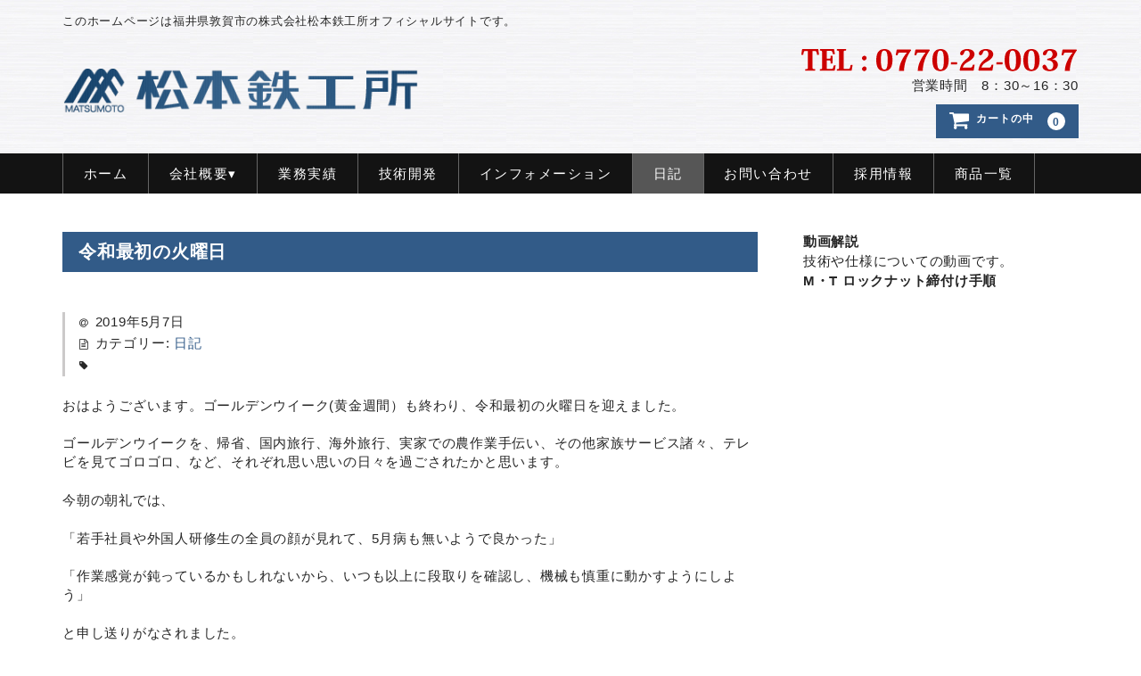

--- FILE ---
content_type: text/html; charset=UTF-8
request_url: https://fab-mt.com/%E4%BB%A4%E5%92%8C%E6%9C%80%E5%88%9D%E3%81%AE%E7%81%AB%E6%9B%9C%E6%97%A5/
body_size: 32114
content:
<!DOCTYPE html>
<html lang="ja">

<head>
	<meta charset="UTF-8" />
	<meta name="viewport" content="width=device-width, user-scalable=no">
	<meta name="format-detection" content="telephone=no"/>

	<title>令和最初の火曜日 | 株式会社 松本鉄工所</title>
<meta name='robots' content='max-image-preview:large' />

<!-- SEO SIMPLE PACK 3.6.2 -->
<meta name="description" content="おはようございます。ゴールデンウイーク(黄金週間）も終わり、令和最初の火曜日を迎えました。 ゴールデンウイークを、帰省、国内旅行、海外旅行、実家での農作業手伝い、その他家族サービス諸々、テレビを見てゴロゴロ、など、それぞれ思い思いの日々を過">
<meta name="keywords" content="北陸,福井県,敦賀市,鉄工所,重量鉄骨,Hグレード,Hファブ,ファブリケータ―">
<link rel="canonical" href="https://fab-mt.com/%e4%bb%a4%e5%92%8c%e6%9c%80%e5%88%9d%e3%81%ae%e7%81%ab%e6%9b%9c%e6%97%a5/">
<meta property="og:locale" content="ja_JP">
<meta property="og:type" content="article">
<meta property="og:title" content="令和最初の火曜日 | 株式会社 松本鉄工所">
<meta property="og:description" content="おはようございます。ゴールデンウイーク(黄金週間）も終わり、令和最初の火曜日を迎えました。 ゴールデンウイークを、帰省、国内旅行、海外旅行、実家での農作業手伝い、その他家族サービス諸々、テレビを見てゴロゴロ、など、それぞれ思い思いの日々を過">
<meta property="og:url" content="https://fab-mt.com/%e4%bb%a4%e5%92%8c%e6%9c%80%e5%88%9d%e3%81%ae%e7%81%ab%e6%9b%9c%e6%97%a5/">
<meta property="og:site_name" content="株式会社 松本鉄工所">
<meta name="twitter:card" content="summary_large_image">
<!-- Google Analytics (gtag.js) -->
<script async src="https://www.googletagmanager.com/gtag/js?id=G-D3714L7KJ5"></script>
<script>
	window.dataLayer = window.dataLayer || [];
	function gtag(){dataLayer.push(arguments);}
	gtag("js", new Date());
	gtag("config", "G-D3714L7KJ5");
	gtag("config", "UA-142694137-1");
</script>
	<!-- / SEO SIMPLE PACK -->

<script type="text/javascript">
/* <![CDATA[ */
window._wpemojiSettings = {"baseUrl":"https:\/\/s.w.org\/images\/core\/emoji\/15.0.3\/72x72\/","ext":".png","svgUrl":"https:\/\/s.w.org\/images\/core\/emoji\/15.0.3\/svg\/","svgExt":".svg","source":{"concatemoji":"https:\/\/fab-mt.com\/2019\/wp-includes\/js\/wp-emoji-release.min.js?ver=6.7.4"}};
/*! This file is auto-generated */
!function(i,n){var o,s,e;function c(e){try{var t={supportTests:e,timestamp:(new Date).valueOf()};sessionStorage.setItem(o,JSON.stringify(t))}catch(e){}}function p(e,t,n){e.clearRect(0,0,e.canvas.width,e.canvas.height),e.fillText(t,0,0);var t=new Uint32Array(e.getImageData(0,0,e.canvas.width,e.canvas.height).data),r=(e.clearRect(0,0,e.canvas.width,e.canvas.height),e.fillText(n,0,0),new Uint32Array(e.getImageData(0,0,e.canvas.width,e.canvas.height).data));return t.every(function(e,t){return e===r[t]})}function u(e,t,n){switch(t){case"flag":return n(e,"\ud83c\udff3\ufe0f\u200d\u26a7\ufe0f","\ud83c\udff3\ufe0f\u200b\u26a7\ufe0f")?!1:!n(e,"\ud83c\uddfa\ud83c\uddf3","\ud83c\uddfa\u200b\ud83c\uddf3")&&!n(e,"\ud83c\udff4\udb40\udc67\udb40\udc62\udb40\udc65\udb40\udc6e\udb40\udc67\udb40\udc7f","\ud83c\udff4\u200b\udb40\udc67\u200b\udb40\udc62\u200b\udb40\udc65\u200b\udb40\udc6e\u200b\udb40\udc67\u200b\udb40\udc7f");case"emoji":return!n(e,"\ud83d\udc26\u200d\u2b1b","\ud83d\udc26\u200b\u2b1b")}return!1}function f(e,t,n){var r="undefined"!=typeof WorkerGlobalScope&&self instanceof WorkerGlobalScope?new OffscreenCanvas(300,150):i.createElement("canvas"),a=r.getContext("2d",{willReadFrequently:!0}),o=(a.textBaseline="top",a.font="600 32px Arial",{});return e.forEach(function(e){o[e]=t(a,e,n)}),o}function t(e){var t=i.createElement("script");t.src=e,t.defer=!0,i.head.appendChild(t)}"undefined"!=typeof Promise&&(o="wpEmojiSettingsSupports",s=["flag","emoji"],n.supports={everything:!0,everythingExceptFlag:!0},e=new Promise(function(e){i.addEventListener("DOMContentLoaded",e,{once:!0})}),new Promise(function(t){var n=function(){try{var e=JSON.parse(sessionStorage.getItem(o));if("object"==typeof e&&"number"==typeof e.timestamp&&(new Date).valueOf()<e.timestamp+604800&&"object"==typeof e.supportTests)return e.supportTests}catch(e){}return null}();if(!n){if("undefined"!=typeof Worker&&"undefined"!=typeof OffscreenCanvas&&"undefined"!=typeof URL&&URL.createObjectURL&&"undefined"!=typeof Blob)try{var e="postMessage("+f.toString()+"("+[JSON.stringify(s),u.toString(),p.toString()].join(",")+"));",r=new Blob([e],{type:"text/javascript"}),a=new Worker(URL.createObjectURL(r),{name:"wpTestEmojiSupports"});return void(a.onmessage=function(e){c(n=e.data),a.terminate(),t(n)})}catch(e){}c(n=f(s,u,p))}t(n)}).then(function(e){for(var t in e)n.supports[t]=e[t],n.supports.everything=n.supports.everything&&n.supports[t],"flag"!==t&&(n.supports.everythingExceptFlag=n.supports.everythingExceptFlag&&n.supports[t]);n.supports.everythingExceptFlag=n.supports.everythingExceptFlag&&!n.supports.flag,n.DOMReady=!1,n.readyCallback=function(){n.DOMReady=!0}}).then(function(){return e}).then(function(){var e;n.supports.everything||(n.readyCallback(),(e=n.source||{}).concatemoji?t(e.concatemoji):e.wpemoji&&e.twemoji&&(t(e.twemoji),t(e.wpemoji)))}))}((window,document),window._wpemojiSettings);
/* ]]> */
</script>
<style id='wp-emoji-styles-inline-css' type='text/css'>

	img.wp-smiley, img.emoji {
		display: inline !important;
		border: none !important;
		box-shadow: none !important;
		height: 1em !important;
		width: 1em !important;
		margin: 0 0.07em !important;
		vertical-align: -0.1em !important;
		background: none !important;
		padding: 0 !important;
	}
</style>
<link rel='stylesheet' id='wp-block-library-css' href='https://fab-mt.com/2019/wp-includes/css/dist/block-library/style.min.css?ver=6.7.4' type='text/css' media='all' />
<style id='classic-theme-styles-inline-css' type='text/css'>
/*! This file is auto-generated */
.wp-block-button__link{color:#fff;background-color:#32373c;border-radius:9999px;box-shadow:none;text-decoration:none;padding:calc(.667em + 2px) calc(1.333em + 2px);font-size:1.125em}.wp-block-file__button{background:#32373c;color:#fff;text-decoration:none}
</style>
<style id='global-styles-inline-css' type='text/css'>
:root{--wp--preset--aspect-ratio--square: 1;--wp--preset--aspect-ratio--4-3: 4/3;--wp--preset--aspect-ratio--3-4: 3/4;--wp--preset--aspect-ratio--3-2: 3/2;--wp--preset--aspect-ratio--2-3: 2/3;--wp--preset--aspect-ratio--16-9: 16/9;--wp--preset--aspect-ratio--9-16: 9/16;--wp--preset--color--black: #000000;--wp--preset--color--cyan-bluish-gray: #abb8c3;--wp--preset--color--white: #ffffff;--wp--preset--color--pale-pink: #f78da7;--wp--preset--color--vivid-red: #cf2e2e;--wp--preset--color--luminous-vivid-orange: #ff6900;--wp--preset--color--luminous-vivid-amber: #fcb900;--wp--preset--color--light-green-cyan: #7bdcb5;--wp--preset--color--vivid-green-cyan: #00d084;--wp--preset--color--pale-cyan-blue: #8ed1fc;--wp--preset--color--vivid-cyan-blue: #0693e3;--wp--preset--color--vivid-purple: #9b51e0;--wp--preset--gradient--vivid-cyan-blue-to-vivid-purple: linear-gradient(135deg,rgba(6,147,227,1) 0%,rgb(155,81,224) 100%);--wp--preset--gradient--light-green-cyan-to-vivid-green-cyan: linear-gradient(135deg,rgb(122,220,180) 0%,rgb(0,208,130) 100%);--wp--preset--gradient--luminous-vivid-amber-to-luminous-vivid-orange: linear-gradient(135deg,rgba(252,185,0,1) 0%,rgba(255,105,0,1) 100%);--wp--preset--gradient--luminous-vivid-orange-to-vivid-red: linear-gradient(135deg,rgba(255,105,0,1) 0%,rgb(207,46,46) 100%);--wp--preset--gradient--very-light-gray-to-cyan-bluish-gray: linear-gradient(135deg,rgb(238,238,238) 0%,rgb(169,184,195) 100%);--wp--preset--gradient--cool-to-warm-spectrum: linear-gradient(135deg,rgb(74,234,220) 0%,rgb(151,120,209) 20%,rgb(207,42,186) 40%,rgb(238,44,130) 60%,rgb(251,105,98) 80%,rgb(254,248,76) 100%);--wp--preset--gradient--blush-light-purple: linear-gradient(135deg,rgb(255,206,236) 0%,rgb(152,150,240) 100%);--wp--preset--gradient--blush-bordeaux: linear-gradient(135deg,rgb(254,205,165) 0%,rgb(254,45,45) 50%,rgb(107,0,62) 100%);--wp--preset--gradient--luminous-dusk: linear-gradient(135deg,rgb(255,203,112) 0%,rgb(199,81,192) 50%,rgb(65,88,208) 100%);--wp--preset--gradient--pale-ocean: linear-gradient(135deg,rgb(255,245,203) 0%,rgb(182,227,212) 50%,rgb(51,167,181) 100%);--wp--preset--gradient--electric-grass: linear-gradient(135deg,rgb(202,248,128) 0%,rgb(113,206,126) 100%);--wp--preset--gradient--midnight: linear-gradient(135deg,rgb(2,3,129) 0%,rgb(40,116,252) 100%);--wp--preset--font-size--small: 13px;--wp--preset--font-size--medium: 20px;--wp--preset--font-size--large: 36px;--wp--preset--font-size--x-large: 42px;--wp--preset--spacing--20: 0.44rem;--wp--preset--spacing--30: 0.67rem;--wp--preset--spacing--40: 1rem;--wp--preset--spacing--50: 1.5rem;--wp--preset--spacing--60: 2.25rem;--wp--preset--spacing--70: 3.38rem;--wp--preset--spacing--80: 5.06rem;--wp--preset--shadow--natural: 6px 6px 9px rgba(0, 0, 0, 0.2);--wp--preset--shadow--deep: 12px 12px 50px rgba(0, 0, 0, 0.4);--wp--preset--shadow--sharp: 6px 6px 0px rgba(0, 0, 0, 0.2);--wp--preset--shadow--outlined: 6px 6px 0px -3px rgba(255, 255, 255, 1), 6px 6px rgba(0, 0, 0, 1);--wp--preset--shadow--crisp: 6px 6px 0px rgba(0, 0, 0, 1);}:where(.is-layout-flex){gap: 0.5em;}:where(.is-layout-grid){gap: 0.5em;}body .is-layout-flex{display: flex;}.is-layout-flex{flex-wrap: wrap;align-items: center;}.is-layout-flex > :is(*, div){margin: 0;}body .is-layout-grid{display: grid;}.is-layout-grid > :is(*, div){margin: 0;}:where(.wp-block-columns.is-layout-flex){gap: 2em;}:where(.wp-block-columns.is-layout-grid){gap: 2em;}:where(.wp-block-post-template.is-layout-flex){gap: 1.25em;}:where(.wp-block-post-template.is-layout-grid){gap: 1.25em;}.has-black-color{color: var(--wp--preset--color--black) !important;}.has-cyan-bluish-gray-color{color: var(--wp--preset--color--cyan-bluish-gray) !important;}.has-white-color{color: var(--wp--preset--color--white) !important;}.has-pale-pink-color{color: var(--wp--preset--color--pale-pink) !important;}.has-vivid-red-color{color: var(--wp--preset--color--vivid-red) !important;}.has-luminous-vivid-orange-color{color: var(--wp--preset--color--luminous-vivid-orange) !important;}.has-luminous-vivid-amber-color{color: var(--wp--preset--color--luminous-vivid-amber) !important;}.has-light-green-cyan-color{color: var(--wp--preset--color--light-green-cyan) !important;}.has-vivid-green-cyan-color{color: var(--wp--preset--color--vivid-green-cyan) !important;}.has-pale-cyan-blue-color{color: var(--wp--preset--color--pale-cyan-blue) !important;}.has-vivid-cyan-blue-color{color: var(--wp--preset--color--vivid-cyan-blue) !important;}.has-vivid-purple-color{color: var(--wp--preset--color--vivid-purple) !important;}.has-black-background-color{background-color: var(--wp--preset--color--black) !important;}.has-cyan-bluish-gray-background-color{background-color: var(--wp--preset--color--cyan-bluish-gray) !important;}.has-white-background-color{background-color: var(--wp--preset--color--white) !important;}.has-pale-pink-background-color{background-color: var(--wp--preset--color--pale-pink) !important;}.has-vivid-red-background-color{background-color: var(--wp--preset--color--vivid-red) !important;}.has-luminous-vivid-orange-background-color{background-color: var(--wp--preset--color--luminous-vivid-orange) !important;}.has-luminous-vivid-amber-background-color{background-color: var(--wp--preset--color--luminous-vivid-amber) !important;}.has-light-green-cyan-background-color{background-color: var(--wp--preset--color--light-green-cyan) !important;}.has-vivid-green-cyan-background-color{background-color: var(--wp--preset--color--vivid-green-cyan) !important;}.has-pale-cyan-blue-background-color{background-color: var(--wp--preset--color--pale-cyan-blue) !important;}.has-vivid-cyan-blue-background-color{background-color: var(--wp--preset--color--vivid-cyan-blue) !important;}.has-vivid-purple-background-color{background-color: var(--wp--preset--color--vivid-purple) !important;}.has-black-border-color{border-color: var(--wp--preset--color--black) !important;}.has-cyan-bluish-gray-border-color{border-color: var(--wp--preset--color--cyan-bluish-gray) !important;}.has-white-border-color{border-color: var(--wp--preset--color--white) !important;}.has-pale-pink-border-color{border-color: var(--wp--preset--color--pale-pink) !important;}.has-vivid-red-border-color{border-color: var(--wp--preset--color--vivid-red) !important;}.has-luminous-vivid-orange-border-color{border-color: var(--wp--preset--color--luminous-vivid-orange) !important;}.has-luminous-vivid-amber-border-color{border-color: var(--wp--preset--color--luminous-vivid-amber) !important;}.has-light-green-cyan-border-color{border-color: var(--wp--preset--color--light-green-cyan) !important;}.has-vivid-green-cyan-border-color{border-color: var(--wp--preset--color--vivid-green-cyan) !important;}.has-pale-cyan-blue-border-color{border-color: var(--wp--preset--color--pale-cyan-blue) !important;}.has-vivid-cyan-blue-border-color{border-color: var(--wp--preset--color--vivid-cyan-blue) !important;}.has-vivid-purple-border-color{border-color: var(--wp--preset--color--vivid-purple) !important;}.has-vivid-cyan-blue-to-vivid-purple-gradient-background{background: var(--wp--preset--gradient--vivid-cyan-blue-to-vivid-purple) !important;}.has-light-green-cyan-to-vivid-green-cyan-gradient-background{background: var(--wp--preset--gradient--light-green-cyan-to-vivid-green-cyan) !important;}.has-luminous-vivid-amber-to-luminous-vivid-orange-gradient-background{background: var(--wp--preset--gradient--luminous-vivid-amber-to-luminous-vivid-orange) !important;}.has-luminous-vivid-orange-to-vivid-red-gradient-background{background: var(--wp--preset--gradient--luminous-vivid-orange-to-vivid-red) !important;}.has-very-light-gray-to-cyan-bluish-gray-gradient-background{background: var(--wp--preset--gradient--very-light-gray-to-cyan-bluish-gray) !important;}.has-cool-to-warm-spectrum-gradient-background{background: var(--wp--preset--gradient--cool-to-warm-spectrum) !important;}.has-blush-light-purple-gradient-background{background: var(--wp--preset--gradient--blush-light-purple) !important;}.has-blush-bordeaux-gradient-background{background: var(--wp--preset--gradient--blush-bordeaux) !important;}.has-luminous-dusk-gradient-background{background: var(--wp--preset--gradient--luminous-dusk) !important;}.has-pale-ocean-gradient-background{background: var(--wp--preset--gradient--pale-ocean) !important;}.has-electric-grass-gradient-background{background: var(--wp--preset--gradient--electric-grass) !important;}.has-midnight-gradient-background{background: var(--wp--preset--gradient--midnight) !important;}.has-small-font-size{font-size: var(--wp--preset--font-size--small) !important;}.has-medium-font-size{font-size: var(--wp--preset--font-size--medium) !important;}.has-large-font-size{font-size: var(--wp--preset--font-size--large) !important;}.has-x-large-font-size{font-size: var(--wp--preset--font-size--x-large) !important;}
:where(.wp-block-post-template.is-layout-flex){gap: 1.25em;}:where(.wp-block-post-template.is-layout-grid){gap: 1.25em;}
:where(.wp-block-columns.is-layout-flex){gap: 2em;}:where(.wp-block-columns.is-layout-grid){gap: 2em;}
:root :where(.wp-block-pullquote){font-size: 1.5em;line-height: 1.6;}
</style>
<link rel='stylesheet' id='contact-form-7-css' href='https://fab-mt.com/2019/wp-content/plugins/contact-form-7/includes/css/styles.css?ver=6.1' type='text/css' media='all' />
<link rel='stylesheet' id='whats-new-style-css' href='https://fab-mt.com/2019/wp-content/plugins/whats-new-genarator/whats-new.css?ver=2.0.2' type='text/css' media='all' />
<link rel='stylesheet' id='parent-style-css' href='https://fab-mt.com/2019/wp-content/themes/welcart_basic/style.css?ver=6.7.4' type='text/css' media='all' />
<link rel='stylesheet' id='usces_default_css-css' href='https://fab-mt.com/2019/wp-content/plugins/usc-e-shop/css/usces_default.css?ver=2.11.26.2512161' type='text/css' media='all' />
<link rel='stylesheet' id='parent-cart-css' href='https://fab-mt.com/2019/wp-content/themes/welcart_basic/usces_cart.css?ver=6.7.4' type='text/css' media='all' />
<link rel='stylesheet' id='wc-basic-style-css' href='https://fab-mt.com/2019/wp-content/themes/welcart_basic_child/style.css?ver=1.7.7' type='text/css' media='all' />
<link rel='stylesheet' id='font-awesome-css' href='https://fab-mt.com/2019/wp-content/themes/welcart_basic/font-awesome/font-awesome.min.css?ver=1.0' type='text/css' media='all' />
<link rel='stylesheet' id='luminous-basic-css-css' href='https://fab-mt.com/2019/wp-content/themes/welcart_basic/css/luminous-basic.css?ver=1.0' type='text/css' media='all' />
<link rel='stylesheet' id='newpost-catch-css' href='https://fab-mt.com/2019/wp-content/plugins/newpost-catch/style.css?ver=6.7.4' type='text/css' media='all' />
<link rel='stylesheet' id='wp-pagenavi-css' href='https://fab-mt.com/2019/wp-content/plugins/wp-pagenavi/pagenavi-css.css?ver=2.70' type='text/css' media='all' />
<link rel='stylesheet' id='dashicons-css' href='https://fab-mt.com/2019/wp-includes/css/dashicons.min.css?ver=6.7.4' type='text/css' media='all' />
<link rel='stylesheet' id='theme_cart_css-css' href='https://fab-mt.com/2019/wp-content/themes/welcart_basic_child/usces_cart.css?ver=2.11.26.2512161' type='text/css' media='all' />
<script type="text/javascript" src="https://fab-mt.com/2019/wp-includes/js/jquery/jquery.min.js?ver=3.7.1" id="jquery-core-js"></script>
<script type="text/javascript" src="https://fab-mt.com/2019/wp-includes/js/jquery/jquery-migrate.min.js?ver=3.4.1" id="jquery-migrate-js"></script>
<script type="text/javascript" src="https://fab-mt.com/2019/wp-content/themes/welcart_basic/js/front-customized.js?ver=1.0" id="wc-basic-js-js"></script>
<link rel="https://api.w.org/" href="https://fab-mt.com/wp-json/" /><link rel="alternate" title="JSON" type="application/json" href="https://fab-mt.com/wp-json/wp/v2/posts/2955" /><link rel="EditURI" type="application/rsd+xml" title="RSD" href="https://fab-mt.com/2019/xmlrpc.php?rsd" />
<meta name="generator" content="WordPress 6.7.4" />
<link rel='shortlink' href='https://fab-mt.com/?p=2955' />
<link rel="alternate" title="oEmbed (JSON)" type="application/json+oembed" href="https://fab-mt.com/wp-json/oembed/1.0/embed?url=https%3A%2F%2Ffab-mt.com%2F%25e4%25bb%25a4%25e5%2592%258c%25e6%259c%2580%25e5%2588%259d%25e3%2581%25ae%25e7%2581%25ab%25e6%259b%259c%25e6%2597%25a5%2F" />
<link rel="alternate" title="oEmbed (XML)" type="text/xml+oembed" href="https://fab-mt.com/wp-json/oembed/1.0/embed?url=https%3A%2F%2Ffab-mt.com%2F%25e4%25bb%25a4%25e5%2592%258c%25e6%259c%2580%25e5%2588%259d%25e3%2581%25ae%25e7%2581%25ab%25e6%259b%259c%25e6%2597%25a5%2F&#038;format=xml" />
<link rel="icon" href="https://fab-mt.com/2019/wp-content/uploads/2021/08/icon-150x150.gif" sizes="32x32" />
<link rel="icon" href="https://fab-mt.com/2019/wp-content/uploads/2021/08/icon-300x300.gif" sizes="192x192" />
<link rel="apple-touch-icon" href="https://fab-mt.com/2019/wp-content/uploads/2021/08/icon-300x300.gif" />
<meta name="msapplication-TileImage" content="https://fab-mt.com/2019/wp-content/uploads/2021/08/icon-300x300.gif" />
</head>

<body class="post-template-default single single-post postid-2955 single-format-standard wp-custom-logo">

	
	<header id="masthead" class="site-header" role="banner">

		<div class="inner cf">

			<p class="site-description">このホームページは福井県敦賀市の株式会社松本鉄工所オフィシャルサイトです。</p>
						<div class="site-title">
				<a href="https://fab-mt.com/" title="株式会社 松本鉄工所" rel="home">
					<a href="https://fab-mt.com/" class="custom-logo-link" rel="home"><img width="427" height="54" src="https://fab-mt.com/2019/wp-content/uploads/2015/07/Logo.gif" class="custom-logo" alt="株式会社 松本鉄工所" decoding="async" srcset="https://fab-mt.com/2019/wp-content/uploads/2015/07/Logo.gif 427w, https://fab-mt.com/2019/wp-content/uploads/2015/07/Logo-300x37.gif 300w" sizes="(max-width: 427px) 100vw, 427px" /></a>				</a>
			</div>

						
			<div class="snav cf">

				<div class="telnum">
						<a href="tel:0770220037"><img src="https://fab-mt.com/2019/wp-content/uploads/2019/07/tel.gif"></a>
						<br>営業時間　8：30～16：30
				</div>

				
				<div class="incart-btn">
					<a href="https://fab-mt.com/usces-cart/"><i class="fa fa-shopping-cart"><span>カートの中</span></i><span class="total-quant">0</span></a>
				</div>
			</div><!-- .snav -->

			
		</div><!-- .inner -->

		
		<nav id="site-navigation" class="main-navigation" role="navigation">
			<label for="panel"><span></span></label>
			<input type="checkbox" id="panel" class="on-off" />
			<div class="nav-menu-open"><ul id="menu-top%e3%83%a1%e3%83%8b%e3%83%a5%e3%83%bc" class="header-nav-container cf"><li id="menu-item-3472" class="menu-item menu-item-type-custom menu-item-object-custom menu-item-home menu-item-3472"><a href="https://fab-mt.com">ホーム</a></li>
<li id="menu-item-3159" class="menu-item menu-item-type-post_type menu-item-object-page menu-item-has-children menu-item-3159"><a href="https://fab-mt.com/about/">会社概要&dtrif;</a>
<ul class="sub-menu">
	<li id="menu-item-579" class="menu-item menu-item-type-post_type menu-item-object-page menu-item-579"><a href="https://fab-mt.com/factory_equipment/">工場・設備</a></li>
	<li id="menu-item-580" class="menu-item menu-item-type-post_type menu-item-object-page menu-item-580"><a href="https://fab-mt.com/process_flow/">工程の流れ</a></li>
</ul>
</li>
<li id="menu-item-584" class="menu-item menu-item-type-post_type menu-item-object-page menu-item-584"><a href="https://fab-mt.com/business_results/">業務実績</a></li>
<li id="menu-item-582" class="menu-item menu-item-type-post_type menu-item-object-page menu-item-582"><a href="https://fab-mt.com/technology/">技術開発</a></li>
<li id="menu-item-589" class="menu-item menu-item-type-taxonomy menu-item-object-category menu-item-589"><a href="https://fab-mt.com/category/information/">インフォメーション</a></li>
<li id="menu-item-588" class="menu-item menu-item-type-taxonomy menu-item-object-category current-post-ancestor current-menu-parent current-post-parent menu-item-588"><a href="https://fab-mt.com/category/diary/">日記</a></li>
<li id="menu-item-3161" class="menu-item menu-item-type-post_type menu-item-object-page menu-item-3161"><a href="https://fab-mt.com/contact/">お問い合わせ</a></li>
<li id="menu-item-3160" class="menu-item menu-item-type-post_type menu-item-object-page menu-item-3160"><a href="https://fab-mt.com/recruit/">採用情報</a></li>
<li id="menu-item-3364" class="menu-item menu-item-type-taxonomy menu-item-object-category menu-item-has-children menu-item-3364"><a href="https://fab-mt.com/category/item/">商品一覧</a>
<ul class="sub-menu">
	<li id="menu-item-3410" class="menu-item menu-item-type-post_type menu-item-object-page menu-item-3410"><a href="https://fab-mt.com/law/">特定商取引法に基づく表記</a></li>
</ul>
</li>
</ul></div>		</nav><!-- #site-navigation -->

		
	</header><!-- #masthead -->

	
	
	<div id="main" class="wrapper two-column right-set">

	<div id="primary" class="site-content">
		<div id="content" role="main">

		
<article class="post-2955 post type-post status-publish format-standard category-diary" id="post-2955">

	<header class="entry-header">
		<h1 class="entry-title">令和最初の火曜日</h1>
	</header>
	
						<div class="entry-meta">
				<span class="date"><time>2019年5月7日</time></span>
				<span class="cat">カテゴリー: <a href="https://fab-mt.com/category/diary/" rel="category tag">日記</a></span>
				<span class="tag"></span>
			</div>
				
	<div class="entry-content">
		<p>おはようございます。ゴールデンウイーク(黄金週間）も終わり、令和最初の火曜日を迎えました。</p>
<p>ゴールデンウイークを、帰省、国内旅行、海外旅行、実家での農作業手伝い、その他家族サービス諸々、テレビを見てゴロゴロ、など、それぞれ思い思いの日々を過ごされたかと思います。<span id="more-2955"></span></p>
<p>今朝の朝礼では、</p>
<p>「若手社員や外国人研修生の全員の顔が見れて、5月病も無いようで良かった」</p>
<p>「作業感覚が鈍っているかもしれないから、いつも以上に段取りを確認し、機械も慎重に動かすようにしよう」</p>
<p>と申し送りがなされました。</p>
<p>それでは、令和でも弊社「松本鉄工所」をよろしくお願い申し上げます。</p>
<p>&nbsp;</p>
<p>Hello everyone !<br />
Our nine-day golden week vacation is over.</p>
<p>How did you spend your vacation this time ?<br />
For example, going home, traveling, helping farming at home, family services, sleeping while watching TV, etc ?</p>
<p>This morning, our President Matsumoto said as follows.<br />
&#8220;I was able to confirm the faces of all the young employees and foreign trainees. I&#8217;m relieved that I knew that there were no employees who became the May blues​.&#8221;<br />
Also, our manufacturing manager said as follows.<br />
&#8220;Because the sense of work may be dull, check the setup more than usual and try to operate the machine carefully.&#8221;</p>
<p>Then, even in the new era of &#8220;Reiwa&#8221;, thank you for your continued business with us .</p>
<p>Thank you for reading.</p>
<p>If you&#8217;d like, please visit our homepage.<br />
https://fab-mt.com/2019/<br />
(↑ Sorry in Japanese only )</p>
<p>Matsumoto Iron Works Co., Ltd.<br />
Kanegasaki-cho, Tsuruga City, Fukui Prefecture, Japan.</p>
	</div><!-- .entry-content -->

</article>					<div class="comment-area">
						<div class="feedback">
													</div>
						
<div id="comments" class="comments-area">

	
	
	
</div><!-- .comments-area -->
					</div><!-- .comment-area -->
					
		</div><!-- #content -->
	</div><!-- #primary -->


<aside id="secondary" class="widget-area" role="complementary">

	<section id="block-8" class="widget widget_block"><div class="textwidget custom-html-widget"><h5 class="T-co3">動画解説</h5>
技術や仕様についての動画です。
<h6>M・T ロックナット締付け手順</h6>
<iframe width="100%" src="https://www.youtube.com/embed/cF5tB_V__JI?rel=0&amp;controls=0&amp;showinfo=0" frameborder="0" allowfullscreen=""></iframe></div></section><section id="block-9" class="widget widget_block"><iframe loading="lazy" src="https://www.facebook.com/plugins/page.php?href=https%3A%2F%2Fwww.facebook.com%2F%25E6%259C%2589%25E9%2599%2590%25E4%25BC%259A%25E7%25A4%25BE%25E6%259D%25BE%25E6%259C%25AC%25E9%2589%2584%25E5%25B7%25A5%25E6%2589%2580-1186136311555548%2F&tabs=timeline&width=300&height=400&small_header=false&adapt_container_width=true&hide_cover=false&show_facepile=false&appId" width="100%" height="400" style="border:none;overflow:hidden" scrolling="no" frameborder="0" allowtransparency="true" allow="encrypted-media"></iframe></section>
</aside><!-- #secondary -->

	</div><!-- #main -->

	
	<div id="toTop" class="wrap fixed"><a href="#masthead"><i class="fa fa-chevron-circle-up"></i></a></div>

	
	<footer id="colophon" role="contentinfo">

			<nav id="site-info" class="footer-navigation">
		<div class="menu-%e3%83%95%e3%83%83%e3%82%bf%e3%83%bc%e3%83%8a%e3%83%93-container"><ul id="menu-%e3%83%95%e3%83%83%e3%82%bf%e3%83%bc%e3%83%8a%e3%83%93" class="footer-menu cf"><li id="menu-item-3173" class="menu-item menu-item-type-post_type menu-item-object-page menu-item-3173"><a href="https://fab-mt.com/about/">会社概要</a></li>
<li id="menu-item-3177" class="menu-item menu-item-type-post_type menu-item-object-page menu-item-3177"><a href="https://fab-mt.com/business_results/">業務実績</a></li>
<li id="menu-item-3178" class="menu-item menu-item-type-post_type menu-item-object-page menu-item-3178"><a href="https://fab-mt.com/technology/">技術開発</a></li>
<li id="menu-item-3170" class="menu-item menu-item-type-post_type menu-item-object-page menu-item-3170"><a href="https://fab-mt.com/recruit/">採用情報</a></li>
<li id="menu-item-3174" class="menu-item menu-item-type-post_type menu-item-object-page menu-item-3174"><a href="https://fab-mt.com/contact/">お問い合わせ</a></li>
<li id="menu-item-3412" class="menu-item menu-item-type-post_type menu-item-object-page menu-item-3412"><a href="https://fab-mt.com/law/">特定商取引法に基づく表記</a></li>
<li id="menu-item-3413" class="menu-item menu-item-type-post_type menu-item-object-page menu-item-3413"><a href="https://fab-mt.com/privacy/">個人情報取り扱い</a></li>
</ul></div>		</nav>
	
		<p class="copyright">Copyright © 2019-2024 株式会社 松本鉄工所. All Rights Reserved</p>

	</footer><!-- #colophon -->

		<script type='text/javascript'>
		uscesL10n = {
			
			'ajaxurl': "https://fab-mt.com/2019/wp-admin/admin-ajax.php",
			'loaderurl': "https://fab-mt.com/2019/wp-content/plugins/usc-e-shop/images/loading.gif",
			'post_id': "2955",
			'cart_number': "3034",
			'is_cart_row': false,
			'opt_esse': new Array(  ),
			'opt_means': new Array(  ),
			'mes_opts': new Array(  ),
			'key_opts': new Array(  ),
			'previous_url': "https://fab-mt.com",
			'itemRestriction': "",
			'itemOrderAcceptable': "0",
			'uscespage': "",
			'uscesid': "MG85M280NnRpOXVoMnBiNTl2OGRqMWppNGJqN2NxMGFsM2tpNnJpX2FjdGluZ18wX0E%3D",
			'wc_nonce': "90b90b57fb"
		}
	</script>
	<script type='text/javascript' src='https://fab-mt.com/2019/wp-content/plugins/usc-e-shop/js/usces_cart.js'></script>
			<!-- Welcart version : v2.11.26.2512161 -->
<!-- Type Basic : v1.8.7 -->
<script type="text/javascript" src="https://fab-mt.com/2019/wp-includes/js/dist/hooks.min.js?ver=4d63a3d491d11ffd8ac6" id="wp-hooks-js"></script>
<script type="text/javascript" src="https://fab-mt.com/2019/wp-includes/js/dist/i18n.min.js?ver=5e580eb46a90c2b997e6" id="wp-i18n-js"></script>
<script type="text/javascript" id="wp-i18n-js-after">
/* <![CDATA[ */
wp.i18n.setLocaleData( { 'text direction\u0004ltr': [ 'ltr' ] } );
/* ]]> */
</script>
<script type="text/javascript" src="https://fab-mt.com/2019/wp-content/plugins/contact-form-7/includes/swv/js/index.js?ver=6.1" id="swv-js"></script>
<script type="text/javascript" id="contact-form-7-js-translations">
/* <![CDATA[ */
( function( domain, translations ) {
	var localeData = translations.locale_data[ domain ] || translations.locale_data.messages;
	localeData[""].domain = domain;
	wp.i18n.setLocaleData( localeData, domain );
} )( "contact-form-7", {"translation-revision-date":"2025-06-27 09:47:49+0000","generator":"GlotPress\/4.0.1","domain":"messages","locale_data":{"messages":{"":{"domain":"messages","plural-forms":"nplurals=1; plural=0;","lang":"ja_JP"},"This contact form is placed in the wrong place.":["\u3053\u306e\u30b3\u30f3\u30bf\u30af\u30c8\u30d5\u30a9\u30fc\u30e0\u306f\u9593\u9055\u3063\u305f\u4f4d\u7f6e\u306b\u7f6e\u304b\u308c\u3066\u3044\u307e\u3059\u3002"],"Error:":["\u30a8\u30e9\u30fc:"]}},"comment":{"reference":"includes\/js\/index.js"}} );
/* ]]> */
</script>
<script type="text/javascript" id="contact-form-7-js-before">
/* <![CDATA[ */
var wpcf7 = {
    "api": {
        "root": "https:\/\/fab-mt.com\/wp-json\/",
        "namespace": "contact-form-7\/v1"
    }
};
/* ]]> */
</script>
<script type="text/javascript" src="https://fab-mt.com/2019/wp-content/plugins/contact-form-7/includes/js/index.js?ver=6.1" id="contact-form-7-js"></script>
<script type="text/javascript" src="https://fab-mt.com/2019/wp-content/themes/welcart_basic/js/luminous.min.js?ver=1.0" id="luminous-js"></script>
<script type="text/javascript" src="https://fab-mt.com/2019/wp-content/themes/welcart_basic/js/wb-luminous.js?ver=1.0" id="wc-basic_luminous-js"></script>
	</body>
</html>


--- FILE ---
content_type: text/css
request_url: https://fab-mt.com/2019/wp-content/themes/welcart_basic_child/style.css?ver=1.7.7
body_size: 2023
content:
/*
Theme Name: Welcart Basic Child
Description: Welcart Basic Child Theme
Author: Collne Inc
Template: welcart_basic
Version: 1.0.0
*/

body {
	font-size: .95em;
	letter-spacing:0.05em;
	overflow:hidden;
}
a {
	color: #325B88;
	text-decoration: none;
}
a:hover {
	color: #325B88;
	text-decoration: underline;
}

a.wp-block-file__button{
	padding:5px 20px;
}
a.wp-block-file__button:hover{
	text-decoration:none;
	color:#fff;
	opacity:.8;
}
/***********************************************************
* タイトル
***********************************************************/
#content .page-title,
#content .entry-title {
	font-size: 20px;
	color: #fff;
	background-color: #325B88;
	padding: 10px 0 10px 18px;
}

.entry-content h2{
	margin: 0 0 10px;
	padding:8px 0;
	color: #49698c;
	font-size:18px;
	padding-left: 60px;
	background: url(https://fab-mt.com/2019/wp-content/uploads/2019/07/logo_s.png) no-repeat ;
	border-bottom: 1px solid #49698c;
	border-left:none;
}
/***********************************************************
* 幅
***********************************************************/
@media screen and (min-width: 62.5em) {
	#main {
		width: 1140px;
	}
	#main.two-column #content {
		width: 780px;
	}
	.one-column #secondary .columnleft {
		width: 360px;
		margin-right: 30px;	
	}
	.one-column #secondary .columncenter {
		width: 360px;
	}
	.one-column #secondary .columnright {
		width: 360px;
	}
	.two-column #secondary {
		width: 320px;
	}
}

/***********************************************************
* ヘッダー
***********************************************************/
h1.site-title img, div.site-title img{
	max-width:400px;
}
.description {
	font-size: 11px;
}

.head-link{
	float:right;
	width:auto;
}
.head-link li{
	float:left;
	padding:0 1%;
	font-size:12px;
}
.telnum{
	float:right;
	text-align:right;
}
@media screen and (min-width: 62.5em) {
	header.site-header {
		background-image:url(https://fab-mt.com/2019/wp-content/uploads/2019/08/head_back.jpg);
	}
	header .inner {
		width: 1140px;
	}
	.site-description {
		width: 75%;
	}
	h1.site-title,
	div.site-title {
		width: 55%;
	}
	.snav {
		padding-top: 1.071428em;
	}
	.incart-btn a {
		background-color: #325B88;
	}
	.incart-btn a:hover {
		background-color: #325B88;
	}
	.incart-btn .total-quant {
		font-weight: bold;
		color: #325B88;
	}
}

/*---------- メニュー　----------*/
@media screen and (min-width: 62.5em) {
	#site-navigation ul {
		width: 1140px;
	}
	#site-navigation li a {
		padding: 1em 1.5em;
		letter-spacing:0.1em;
	}
	#site-navigation ul ul {
		border:none;
		background-color: #131313;
	}
	#site-navigation ul ul li a{
		background-color: #131313;
		color:#fff;
	}
	#site-navigation li li a:hover {
		color: #fff;
	}
	#site-navigation li li.current-menu-ancestor > a,
	#site-navigation li li.current-menu-item > a{
		color:#fff;
		background-color: #131313;
	}
	#site-navigation ul ul :hover > a {
		background-color: #565656;
		color: #fff;
	}
	#site-navigation li li:first-child a{
		color: #fff;
	}
}
/***********************************************************
* トップページ
***********************************************************/
.home .entry-title{
	display:none;
}
.home h2{
	letter-spacing: 10px;
	color: #204772;
	height: 28px;
	padding-left: 30px;
	font-size: 25px;
	border-bottom: 1px solid #204772;
	margin-bottom: 10px;
	font-weight:normal;
}
h2.T-co1 {
	background: url(https://fab-mt.com/2019/wp-content/uploads/2019/07/ico1.gif) no-repeat 0 -1px;
	text-transform: uppercase;
}
.whatsnew h5{
	display:none;
}
.whatsnew{
	font-size:0.8em!important;
}
.whatsnew .date{
	margin-right:10px; width:32%;
}
.whatsnew .tamore-cat-name a {
	display:inline-block;
	font-size:0.7em;
	line-height:2.5em;
	background-color:#ddd;
	padding:0px 5px;
	margin-bottom:3px;
	border-radius:2px;
}

h2.T-co2 {
	background: url(https://fab-mt.com/2019/wp-content/uploads/2019/07/ico2.gif) no-repeat 0 -1px;
}
.clipmark{
	font-size:0.8em;
	margin-top:10px;
}
ul.clipmark li {
	list-style-image: url(https://fab-mt.com/2019/wp-content/uploads/2019/08/dot_clip.gif);
	list-style-position: inside;
	margin-bottom: 5px;
}
.patent_t {
	color: #345d8b;
	margin-left: 5px;
	font-weight: bold;
	margin-right: 5px;
}

h2.T-co3 {
	background: url(https://fab-mt.com/2019/wp-content/uploads/2019/07/ico3.gif) no-repeat 0 -1px;
}

h2.T-co4 {
	letter-spacing: 5px;
	background: url(https://fab-mt.com/2019/wp-content/uploads/2019/08/ico4.gif) no-repeat;
}
/***********************************************************
* トップページ以外
***********************************************************/

/*---------- 工程の流れ　----------*/
.kouteizu {
	height: auto;
	width: 100%;
	border: 1px dotted #345d8b;
	text-align: center;
	font-size: 14px;
}
.entry-content .kouteizu li{
	list-style:none;
}
.kouteizu .col_a {
	width: 46%;
	float: left;
	border: 1px solid #345d8b;
	margin-left: 2%;
	background-color: #fff;
}
.kouteizu .col_b {
	width: 46%;
	float: right;
	border: 1px solid #345d8b;
	margin-right: 2%;
	background-color: #fff;
}
.kouteizu .col_c {
	width: 96%;
	border: 1px solid #345d8b;
	margin: 2%;
	padding-top: 20px;
}
.kouteizu .col_d {
	width: 96%;
	border: 1px solid #345d8b;
	margin-left: 2%;
	margin-bottom: 20px;
	margin-top: 15px;
}
.kouteizu .arrow_bg {
	background: url(https://fab-mt.com/2019/wp-content/uploads/2019/07/arrow3.jpg) no-repeat bottom;
	background-size: 100%;
	height: 640px;
}

/*---------- 業務実績　----------*/
.work-table table{
	margin: 20px auto 10px;
	background: url(https://fab-mt.com/2019/wp-content/uploads/2019/07/html_body_bg.gif) repeat;
	font-size: 0.85em;
}
.work-table th{
	text-align:center;
	background:none;
	vertical-align:middle;
}
.work-table .wp-element-caption{
	text-align:right;
	font-size:.8em;
}

/*---------- お問い合わせフォーム　----------*/
.entry-content .contact th{
	width:25%;
	text-align:left;
	padding: 0.5em 1em;
	vertical-align:middle;
}
.contact .req{
	color:#fff;
	background-color:#df0000;
	padding:2px 3px;
	font-size:.65em;
	margin-right:8px;
}
.contact .any{
	color:#fff;
	background-color:#555;
	padding:2px 3px;
	font-size:.65em;
	margin-right:8px;
}

.contact input{
	width:600px;
}
.contact textarea{
	width:100%;
	max-width:800px;
	min-height:200px;
	padding: .5714285em;
}
.contact input[type="submit"] {
	display:block;
	margin:0 auto;
	background-color: #325b88;
}
.contact input[type="submit"]:hover{
	background-color: #555555;
}
@media screen and (max-width: 800px){
	.contact th ,
	.contact td{
		display:inline-block;
		width:100%;
		text-align:left;
	}
	.contact input[type="text"],
	.contact input[type="email"],
	.contact input[type="tel"]{
		width:100%;
	}
	.contact input[type="submit"] {
		width:100%;
	}
	.contact table{
		border:none;
	}
	.contact td {
		border-top: none;
		border-bottom: none;
	}
}

/***********************************************************
* カテゴリー
***********************************************************/
.post-li article {
	margin-bottom: 2.071428em;
	padding-bottom: 2.071428em;
}

.post-li time {
	color:#555;
}
.post-li .post-title a {
	display:inline;
	padding:0;
	margin:0;
	color: #49698c;
	text-decoration:none;
}
.post-li .post-title{
	padding:8px 0;
	font-weight:bold;
	padding-left: 60px;
	background: url(https://fab-mt.com/2019/wp-content/uploads/2019/07/logo_s.png) no-repeat ;
	border-bottom: 1px solid #49698c;
}
/***********************************************************
* フッター
***********************************************************/
#toTop {
	bottom: 10%;
}

@media screen and (min-width: 62.5em) {
	footer nav {
		width: 1140px;
	}
	footer nav li {
		font-size:.85em;
	}
	.copyright {
		font-size:0.8em;
	}
}

--- FILE ---
content_type: text/css
request_url: https://fab-mt.com/2019/wp-content/themes/welcart_basic_child/usces_cart.css?ver=2.11.26.2512161
body_size: 632
content:
/*================================
	商品詳細ページ
=================================*/
#img-box .itemimg img,
#itempage .itemsubimg img{
    border:1px solid #eee;
}
#itempage .itemcode{
	font-size:.9em;
}
.item-info .skuname {
    font-size:.9em;
    background-color: unset;
	border-bottom:1px solid #ddd;
}
.zaikostatus{
	font-size:.85em;
}
.field_price{
	color:#df0000;
}
.item-info .itemsoldout{
	color:#555;
}

.item-description h3{
	padding:8px 0;
	color: #49698c;
	font-size:18px;
	padding-left: 60px;
	background: url(https://fab-mt.com/2019/wp-content/uploads/2019/07/logo_s.png) no-repeat ;
	border-bottom: 1px solid #49698c;
	border-left:none;
}

/*---- カートに入れるボタン ---*/
.item-info .skubutton {
	background-color: #325b88;
}
.item-info .skubutton:hover {
	background-color: #777777;
}

/*---- 関連商品 ---*/
.assistance_item h3{
	border-top:1px solid #555;
	border-bottom:1px solid #555;
	padding:5px 10px 4px;
	margin: 3em 0 0;
}
.assistance_item li .detail h4{
	font-size:.9em;
	margin-bottom:10px;
}
.assistance_item li .detail p{
	display:none;
}

/*================================
	カートの中
=================================*/
div.cart_navi li.current,
div.cart_navi li.current:before,
div.cart_navi li.current:after{
	    background-color: #333333;
}

/*---- カートの中のボタン ---*/
.send input.to_customerinfo_button,
.send input.to_deliveryinfo_button,
.send input.to_confirm_button,
.send input#purchase_button {
	background-color: #325b88;
}
.send input.to_customerinfo_button:hover,
.send input.to_deliveryinfo_button:hover,
.send input.to_confirm_button:hover,
.send input#purchase_button:hover {
	background-color: #777777;
}

/*---- カートの中 数量更新ボタン ---*/
#wc_cart #cart .upbutton input {
	color: #777777;
	background-color: #fff;
	border: 1px solid #777777;
}
#wc_cart #cart .upbutton input:hover {
	color: #333333;
    background-color: #eeeeee;
}